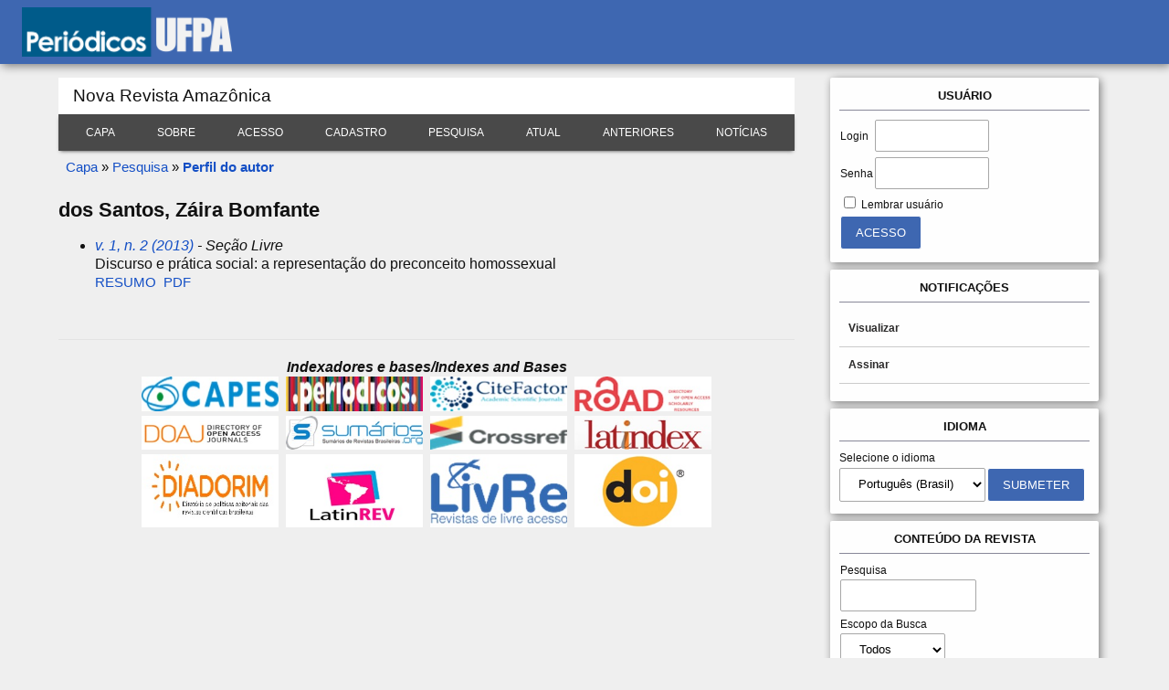

--- FILE ---
content_type: text/html; charset=utf-8
request_url: https://periodicos.ufpa.br/index.php/nra/search/authors/view?firstName=Z%C3%A1ira&middleName=Bomfante&lastName=dos%20Santos&affiliation=&country=
body_size: 3747
content:

<!DOCTYPE html PUBLIC "-//W3C//DTD XHTML 1.0 Transitional//EN"
	"http://www.w3.org/TR/xhtml1/DTD/xhtml1-transitional.dtd">
<html xmlns="http://www.w3.org/1999/xhtml" lang="pt-BR" xml:lang="pt-BR">
<head>
	<meta http-equiv="Content-Type" content="text/html; charset=utf-8" />
	<title>Perfil do autor</title>
	<meta name="description" content="" />
	<meta name="keywords" content="" />
	<meta name="generator" content="Open Journal Systems 2.4.8.0" />
	
		<meta name="viewport" content="width=device-width">
	<link rel="stylesheet"  href="https://periodicos.ufpa.br/styles/mobile.css" type="text/css" media="(max-width: 620px)">
	<link rel="stylesheet" href="https://periodicos.ufpa.br/lib/pkp/styles/pkp.css" type="text/css" />
	<link rel="stylesheet" href="https://periodicos.ufpa.br/lib/pkp/styles/common.css" type="text/css" />
	<link rel="stylesheet" href="https://periodicos.ufpa.br/styles/common.css" type="text/css" />
	<link rel="stylesheet" href="https://periodicos.ufpa.br/styles/compiled.css" type="text/css" />

	<!-- Base Jquery -->
	<script type="text/javascript" src="//www.google.com/jsapi"></script>
		<script type="text/javascript">
			<!--
			// Provide a local fallback if the CDN cannot be reached
			if (typeof google == 'undefined') {
				document.write(unescape("%3Cscript src='https://periodicos.ufpa.br/lib/pkp/js/lib/jquery/jquery.min.js' type='text/javascript'%3E%3C/script%3E"));
				document.write(unescape("%3Cscript src='https://periodicos.ufpa.br/lib/pkp/js/lib/jquery/plugins/jqueryUi.min.js' type='text/javascript'%3E%3C/script%3E"));
			} else {
				google.load("jquery", "1.4.4");
				google.load("jqueryui", "1.8.6");
			}
			// -->
		</script>
	
	
	
	<link rel="stylesheet" href="https://periodicos.ufpa.br/styles/sidebar.css" type="text/css" />		<link rel="stylesheet" href="https://periodicos.ufpa.br/styles/rightSidebar.css" type="text/css" />	
			<link rel="stylesheet" href="https://periodicos.ufpa.br/plugins/blocks/languageToggle/styles/languageToggle.css" type="text/css" />
	
	<!-- Default global locale keys for JavaScript -->
	
<script type="text/javascript">
	jQuery.pkp = jQuery.pkp || { };
	jQuery.pkp.locale = { };
			
				jQuery.pkp.locale.form_dataHasChanged = 'Os dados deste formulário foram alterados. Continuar assim mesmo?';
	</script>
	<!-- Compiled scripts -->
			
<script type="text/javascript" src="https://periodicos.ufpa.br/lib/pkp/js/lib/jquery/plugins/jquery.tag-it.js"></script>
<script type="text/javascript" src="https://periodicos.ufpa.br/lib/pkp/js/lib/jquery/plugins/jquery.cookie.js"></script>

<script type="text/javascript" src="https://periodicos.ufpa.br/lib/pkp/js/functions/fontController.js"></script>
<script type="text/javascript" src="https://periodicos.ufpa.br/lib/pkp/js/functions/general.js"></script>
<script type="text/javascript" src="https://periodicos.ufpa.br/lib/pkp/js/functions/jqueryValidatorI18n.js"></script>

<script type="text/javascript" src="https://periodicos.ufpa.br/lib/pkp/js/classes/Helper.js"></script>
<script type="text/javascript" src="https://periodicos.ufpa.br/lib/pkp/js/classes/ObjectProxy.js"></script>
<script type="text/javascript" src="https://periodicos.ufpa.br/lib/pkp/js/classes/Handler.js"></script>
<script type="text/javascript" src="https://periodicos.ufpa.br/lib/pkp/js/classes/linkAction/LinkActionRequest.js"></script>
<script type="text/javascript" src="https://periodicos.ufpa.br/lib/pkp/js/classes/features/Feature.js"></script>

<script type="text/javascript" src="https://periodicos.ufpa.br/lib/pkp/js/controllers/SiteHandler.js"></script><!-- Included only for namespace definition -->
<script type="text/javascript" src="https://periodicos.ufpa.br/lib/pkp/js/controllers/UrlInDivHandler.js"></script>
<script type="text/javascript" src="https://periodicos.ufpa.br/lib/pkp/js/controllers/AutocompleteHandler.js"></script>
<script type="text/javascript" src="https://periodicos.ufpa.br/lib/pkp/js/controllers/ExtrasOnDemandHandler.js"></script>
<script type="text/javascript" src="https://periodicos.ufpa.br/lib/pkp/js/controllers/form/FormHandler.js"></script>
<script type="text/javascript" src="https://periodicos.ufpa.br/lib/pkp/js/controllers/form/AjaxFormHandler.js"></script>
<script type="text/javascript" src="https://periodicos.ufpa.br/lib/pkp/js/controllers/form/ClientFormHandler.js"></script>
<script type="text/javascript" src="https://periodicos.ufpa.br/lib/pkp/js/controllers/grid/GridHandler.js"></script>
<script type="text/javascript" src="https://periodicos.ufpa.br/lib/pkp/js/controllers/linkAction/LinkActionHandler.js"></script>

<script type="text/javascript" src="https://periodicos.ufpa.br/js/pages/search/SearchFormHandler.js"></script>
<script type="text/javascript" src="https://periodicos.ufpa.br/js/statistics/ReportGeneratorFormHandler.js"></script>
<script type="text/javascript" src="https://periodicos.ufpa.br/plugins/generic/lucene/js/LuceneAutocompleteHandler.js"></script>

<script type="text/javascript" src="https://periodicos.ufpa.br/lib/pkp/js/lib/jquery/plugins/jquery.pkp.js"></script>	
	<!-- Form validation -->
	<script type="text/javascript" src="https://periodicos.ufpa.br/lib/pkp/js/lib/jquery/plugins/validate/jquery.validate.js"></script>
	<script type="text/javascript">
		<!--
		// initialise plugins
		
		$(function(){
			jqueryValidatorI18n("https://periodicos.ufpa.br", "pt_BR"); // include the appropriate validation localization
			
			$(".tagit").live('click', function() {
				$(this).find('input').focus();
			});
		});
		// -->
		
	</script>

		
</head>
<body id="pkp-search-authorDetails">
<div id="container">

<div id="header">
<div id="ufpaLogo">
	<a href="/"><img src="/imagens/pageHeaderTitleImage_pt_BR.png"></a>
	 
</div>

</div>

<div id="body">

<div id="container">
			<div id="sidebar">
										<div id="rightSidebar">
					<div class="block" id="sidebarDevelopedBy">
	<a class="blockTitle" href="http://pkp.sfu.ca/ojs/" id="developedBy">Open Journal Systems</a>
</div><div class="block" id="sidebarHelp">
	<a class="blockTitle" href="javascript:openHelp('https://periodicos.ufpa.br/index.php/nra/help/view/user/topic/000005')">Ajuda do sistema</a>
</div><div class="block" id="sidebarUser">
			<span class="blockTitle">Usuário</span>
	
												<form method="post" action="https://periodicos.ufpa.br/index.php/nra/login/signIn">
					<table>
						<tr>
							<td><label for="sidebar-username">Login</label></td>
							<td><input type="text" id="sidebar-username" name="username" value="" size="12" maxlength="32" class="textField" /></td>
						</tr>
						<tr>
							<td><label for="sidebar-password">Senha</label></td>
							<td><input type="password" id="sidebar-password" name="password" value="" size="12" class="textField" /></td>
						</tr>
						<tr>
							<td colspan="2"><input type="checkbox" id="remember" name="remember" value="1" /> <label for="remember">Lembrar usuário</label></td>
						</tr>
						<tr>
							<td colspan="2"><input type="submit" value="Acesso" class="button" /></td>
						</tr>
					</table>
				</form>
						</div> <div class="block" id="notification">
	<span class="blockTitle">Notificações</span>
	<ul>
					<li><a href="https://periodicos.ufpa.br/index.php/nra/notification">Visualizar</a></li>
			<li><a href="https://periodicos.ufpa.br/index.php/nra/notification/subscribeMailList">Assinar</a></li>
			</ul>
</div>

<div class="block" id="sidebarLanguageToggle">
	<script type="text/javascript">
		<!--
		function changeLanguage() {
			var e = document.getElementById('languageSelect');
			var new_locale = e.options[e.selectedIndex].value;

			var redirect_url = 'https://periodicos.ufpa.br/index.php/nra/user/setLocale/NEW_LOCALE?source=%2Findex.php%2Fnra%2Fsearch%2Fauthors%2Fview%3FfirstName%3DZ%25C3%25A1ira%26middleName%3DBomfante%26lastName%3Ddos%2520Santos%26affiliation%3D%26country%3D';
			redirect_url = redirect_url.replace("NEW_LOCALE", new_locale);

			window.location.href = redirect_url;
		}
		//-->
	</script>
	<span class="blockTitle">Idioma</span>
	<form action="#">
		<label for="languageSelect">Selecione o idioma</label>
		<select id="languageSelect" size="1" name="locale" class="selectMenu"><option label="English" value="en_US">English</option>
<option label="Español (España)" value="es_ES">Español (España)</option>
<option label="Français (Canada)" value="fr_CA">Français (Canada)</option>
<option label="Português (Brasil)" value="pt_BR" selected="selected">Português (Brasil)</option>
</select>
		<input type="submit" class="button" value="Submeter" onclick="changeLanguage(); return false;" />
	</form>
</div>
<div class="block" id="sidebarNavigation">
	<span class="blockTitle">Conteúdo da revista</span>

	<form id="simpleSearchForm" action="https://periodicos.ufpa.br/index.php/nra/search/search">
		<table id="simpleSearchInput">
			<tr>
				<td>
													<label for="simpleQuery">Pesquisa <br />
					<input type="text" id="simpleQuery" name="simpleQuery" size="15" maxlength="255" value="" class="textField" /></label>
								</td>
			</tr>
			<tr>
				<td><label for="searchField">
				Escopo da Busca
				<br />
				<select id="searchField" name="searchField" size="1" class="selectMenu">
					<option label="Todos" value="query">Todos</option>
<option label="Autor" value="authors">Autor</option>
<option label="Título" value="title">Título</option>
<option label="Resumo" value="abstract">Resumo</option>
<option label="Termos indexados" value="indexTerms">Termos indexados</option>
<option label="Texto Completo" value="galleyFullText">Texto Completo</option>

				</select></label>
				</td>
			</tr>
			<tr>
				<td><input type="submit" value="Pesquisar" class="button" /></td>
			</tr>
		</table>
	</form>

	<br />

		<span class="blockSubtitle">Procurar</span>
	<ul>
		<li><a href="https://periodicos.ufpa.br/index.php/nra/issue/archive">Por Edição</a></li>
		<li><a href="https://periodicos.ufpa.br/index.php/nra/search/authors">Por Autor</a></li>
		<li><a href="https://periodicos.ufpa.br/index.php/nra/search/titles">Por título</a></li>
		
					<li><a href="https://periodicos.ufpa.br/index.php/index">Outras revistas</a></li>
						</ul>
	</div>

<!-- Add javascript required for font sizer -->
<script type="text/javascript">
	<!--
	$(function(){
		fontSize("#sizer", "body", 9, 16, 32, ""); // Initialize the font sizer
	});
	// -->
</script>

<div class="block" id="sidebarFontSize" style="margin-bottom: 4px;">
	<span class="blockTitle">Tamanho de fonte</span>
	<div id="sizer"></div>
</div>
<br />
				</div>		
					</div>
	

<div id="main">

	<div id="headerTitle">

				
					<div>Nova Revista Amazônica</div>
				
	</div>


<div id="navbar">
	<ul class="menu">
		<li id="home"><a href="https://periodicos.ufpa.br/index.php/nra/index">Capa</a></li>
		<li id="about"><a href="https://periodicos.ufpa.br/index.php/nra/about">Sobre</a></li>

					<li id="login"><a href="https://periodicos.ufpa.br/index.php/nra/login">Acesso</a></li>
							<li id="register"><a href="https://periodicos.ufpa.br/index.php/nra/user/register">Cadastro</a></li>
												<li id="search"><a href="https://periodicos.ufpa.br/index.php/nra/search">Pesquisa</a></li>
		
					<li id="current"><a href="https://periodicos.ufpa.br/index.php/nra/issue/current">Atual</a></li>
			<li id="archives"><a href="https://periodicos.ufpa.br/index.php/nra/issue/archive">Anteriores</a></li>
		
					<li id="announcements"><a href="https://periodicos.ufpa.br/index.php/nra/announcement">Notícias</a></li>
				

								</ul>
</div>


<div id="floatbar" tabindex="0">
	<div id="floatbar--informacoes">
	
		<li id="home"><a href="https://periodicos.ufpa.br/index.php/nra/index">Capa</a></li>
		<li id="about"><a href="https://periodicos.ufpa.br/index.php/nra/about">Sobre</a></li>

					<li id="login"><a href="https://periodicos.ufpa.br/index.php/nra/login">Acesso</a></li>
							<li id="register"><a href="https://periodicos.ufpa.br/index.php/nra/user/register">Cadastro</a></li>
												<li id="search"><a href="https://periodicos.ufpa.br/index.php/nra/search">Pesquisa</a></li>
		
					<li id="current"><a href="https://periodicos.ufpa.br/index.php/nra/issue/current">Atual</a></li>
			<li id="archives"><a href="https://periodicos.ufpa.br/index.php/nra/issue/archive">Anteriores</a></li>
		
					<li id="announcements"><a href="https://periodicos.ufpa.br/index.php/nra/announcement">Notícias</a></li>
				

								
	</div>
</div>

<div id="breadcrumb">
	<a href="https://periodicos.ufpa.br/index.php/nra/index">Capa</a> »
			<a href="https://periodicos.ufpa.br/index.php/nra/search/index" class="hierarchyLink">Pesquisa</a> »
			<a href="https://periodicos.ufpa.br/index.php/nra/search/authors/view?firstName=Z%C3%A1ira&amp;middleName=Bomfante&amp;lastName=dos%20Santos&amp;affiliation=&amp;country=" class="current">Perfil do autor</a></div>

<!-- Removido conforme solicitado -->
<!-- <h2>Perfil do autor</h2> -->


<div id="content">

<div id="authorDetails">
<h3>dos Santos, Záira Bomfante</h3>
<ul>
									<li>

		<em><a href="https://periodicos.ufpa.br/index.php/nra/issue/view/326">v. 1, n. 2 (2013)</a> - Seção Livre</em><br />
		Discurso e prática social: a representação do preconceito homossexual<br/>
		<a href="https://periodicos.ufpa.br/index.php/nra/article/view/6287" class="file">Resumo</a>
							&nbsp;<a href="https://periodicos.ufpa.br/index.php/nra/article/view/6287/5044" class="file">PDF</a>
					</li>
	</ul>
</div>
 
 <div id="gotop">
	<button onclick="scrollToTop(900);"></button>
</div>

	<br /><br />
	<div id="pageFooter"><center><em><strong>Indexadores e bases/Indexes and Bases</strong></em></center><center><img src="/public/site/images/samuel_silva/11.jpg" alt="nave" width="150px" />  <img src="/public/site/images/samuel_silva/2.jpg" alt="nave" width="150px" />  <img src="/public/site/images/samuel_silva/3.jpg" alt="nave" width="150px" />  <img src="/public/site/images/samuel_silva/4.jpg" alt="nave" width="150px" /></center><center><img src="/public/site/images/samuel_silva/5.jpg" alt="nave" width="150px" />  <img src="/public/site/images/samuel_silva/6.jpg" alt="nave" width="150px" />  <img src="/public/site/images/samuel_silva/7.jpg" alt="nave" width="150px" />  <img src="/public/site/images/samuel_silva/8.jpg" alt="nave" width="150px" /></center><center><img src="/public/site/images/samuel_silva/91.jpg" alt="nave" width="150px" height="80px" />  <img src="/public/site/images/samuel_silva/10.jpg" alt="nave" width="150px" height="80px" />  <img src="/public/site/images/samuel_silva/111.jpg" alt="nave" width="150px" height="80px" />  <img src="/public/site/images/samuel_silva/12.jpg" alt="nave" width="150px" height="80px" /></center></div>
</div><!-- content -->
</div><!-- main -->
</div><!-- body -->



</div><!-- container -->
</body>
</html>

--- FILE ---
content_type: text/css
request_url: https://periodicos.ufpa.br/lib/pkp/styles/common.css
body_size: 2939
content:
/**
 * styles/common.css
 *
 * Copyright (c) 2013-2016 Simon Fraser University Library
 * Copyright (c) 2003-2016 John Willinsky
 * Distributed under the GNU GPL v2. For full terms see the file docs/COPYING.
 *
 * Site-wide shared stylesheet.
 *
 */
/**
 * Notifications
 * FIXME: (Re)move once OJS styles are consolidated with new styles and themes
 
@import url("../lib/pkp/styles/themes/default/pnotify.css"); @import url("../lib/pkp/styles/themes/default/notificationIcons.css"); .ui-pnotify-title {
    font-size: 0.8em;
}

.ui-pnotify-text {
    font-size: 0.6em;
}

.ui-pnotify-history-container .ui-pnotify-history-header {
    font-size: 0.8em;
}
*/
/**
 * Common HTML elements
 */
a:link {
    color: #144fc5;
    text-decoration: none;
}

a:visited {
    color: #7d45cc;
}

a:hover {
    color: #2884c4;
}

a:focus {
    text-decoration: underline;
}

/**
 * Main layout elements
 */
#header {
    background-color: #3e67b1;
    color: #fff;
}

#footer {
    background-color: #ABA;
}

#main {
    width: 80%;
    margin: 0 auto;
    /* background-color: #fff; */
    /* box-shadow: 2px 2px 16px rgba(0, 0, 0, 0.3); */
}

.contentBox {
    padding: 30px 25px;
    margin: 10px 0;
    border-radius: 2px;
    background-color: #fff;
    box-shadow: 2px 2px 16px rgba(0, 0, 0, 0.3);
}

.subcontentBox {
    padding: 16px 0;
    margin: 10px 0 10px 0;
    border-bottom: 1px solid #e3e3e3;
}

.subcontentBox:last-child {
    padding: 16px 0;
    margin: 10px 0 10px 0;
    border-bottom: 1px solid transparent;
}

/**
 * Access icons and key
 */
#accessKey {
    margin-bottom: 2em;
}

#accessKey img {
    vertical-align: middle;
    margin: 0;
    padding: 0;
}

#content img.accessLogo {
    vertical-align: middle;
    margin: 0;
    padding: 0;
}

#floatbar {
    position: fixed;
    top: 0px;
    left: 0px;
    background-color: #494949;
    border-bottom: solid 0px;
    text-align: center;
    box-shadow: 2px 2px 4px rgba(0, 0, 0, 0.3);
    width: 100%;
    padding: 10px 0 15px 0;
    font-size: 1.3em;
    display: none;
    opacity: 0.95;
    z-index: 99;
    display: inline;
}

#floatbar li {
    list-style: none;
    display: initial;
    /* margin-left: 10px; */
}

#floatbar {
    display: none;
}

#floatbar--informacoes {
    text-align: center;
}

#floatbar:hover {
    opacity: 1;
}

#floatbar a:link {
    font-size: 12px;
    letter-spacing: 0.05em;
    color: #fff;
    padding: 16px 20px;
    margin: 0px;
    text-transform: uppercase;
}

#floatbar a:visited {
    /* font-size: 0.65em; */
    /* letter-spacing: 0.05em; */
    color: #fff;
}

#floatbar a:hover {
    /* font-size: 0.66em; */
    /* letter-spacing: 0.05em; */
    background-color: rgba(0, 0, 0, 0.35);
    color: #fff;
    /* box-shadow: 1px 1px 6px -1px #000; */
    /* border-bottom: solid 5px #333; */
    /* font-weight: bolder; */
    text-decoration: none;
}

/**
 * Navigation bar
 */
#navbar {
    position: relative;
    background-color: #494949;
    /* border-bottom: solid 0px; */
    text-align: center;
    box-shadow: 0px 2px 4px -2px #333;
    font-size: 1.3em;
    /* height: 50px; */
}

.menu {
}

#navbar a:link {
    font-size: 12px;
    /* letter-spacing: 0.05em; */
    color: #fff;
    padding: 13px 20px;
    margin: 0px;
}

#navbar a:visited {
    /* font-size: 0.65em; */
    /* letter-spacing: 0.05em; */
    color: #fff;
    padding: 13px 20px;
}

#navbar a:hover {
    /* letter-spacing: 0.05em; */
    background-color: #383838;
    color: #fff;
    /* box-shadow: 1px 1px 6px -1px #000; */
    /* border-bottom: solid 5px #333; */
}

#gotop {
    position: fixed;
    bottom: 20px;
    right: 20px;
    display: none;
}

#gotop button {
    border: none;
    width: 50px;
    height: 50px;
    background-color: #3e67b1;
    border-radius: 50%;
    background-image: url(/imagens/up.png);
    background-size: 40px;
    background-position: 50%;
    background-repeat: no-repeat;
    box-shadow: 2px 2px 4px -2px;
    cursor: pointer;
}

#gotop button:hover {
    opacity: 1;
}

#pageFooter {
    padding: 20px 0 0 0;
    text-align: center;
    border-top: 1px solid #e3e3e3;
}

#pageFooter img {
    /* width: 100%; */
}

/**
 * Announcements
 */
#announcementsHome {
}

#announcementsHome h3 {
    /* text-align: center; */
}

#announcements {
    width: 100%;
}

#announcements h3 {
    text-align: center;
}

div.announcements {
    /* width: 100%; */
    /* overflow: scroll; */
    /* display: contents; */
}

div.announcements .nodata {
    text-align: center;
    font-style: italic;
}

div.announcements .headseparator {
    border-top: 1px dotted #000;
    font-size: 0.1em;
    line-height: 1%;
    display: block;
}

div.announcements .title {
    vertical-align: top;
    display: flex;
}

div.announcements .description {
    padding: 16px 0;
}

div.announcements .details {
    background-color: rgba(0, 0, 0, 0.07);
    padding: 16px;
}

div.announcements .posted {
    font-style: italic;
}

div.announcements .more {
    float: right;
    margin-top: -20px;
}

div.announcementsMore {
    width: 100%;
}

/**
 * Table of contents
 */
.tocArticle {
    padding: 10px;
    border-bottom: 1px solid #e3e3e3;
    margin: 10px 0;
    border-radius: 2px;
    width: 100%;
}

.tocArticleCoverImage {
    display: none;
}

.tocArticleCoverImage.showCoverImage {
    display: table-cell;
    width: 15%;
}

.tocCoverImage {
    width: 100%;
}

.tocCoverImage img {
    border: 0;
    width: 100%;
}

.tocArticleTitleAuthors {
    width: 80%;
}

.tocArticleTitleAuthors.showCoverImage {
    width: 65%;
    padding-left: 10px;
}

.tocAuthors {
    padding-left: 10px;
}

.tocArticleGalleysPages {
    width: 20%;
}

.tocGalleys, .tocPages {
    text-align: right;
}

/**
 * Homepage image
 */
#homepageImage img {
    max-width: 100%;
    height: auto;
}

.homepageImage {
    margin: 0 20px 0 0;
}

.homepageImage img {
    width: 100px;
    border: 1px solid #d4d4d4;
}

/**
 * Issue cover image
 */
.issueCoverImage {
    width: 100px;
    margin: 0 20px 0 0;
}

.issueCoverImage img {
    width: 100%;
    border: 1px solid #d6d6d6;
}

.issueCoverImage.no-image {
    height: 140px;
    background-image: url(/imagens/imagemindisponivel.png);
    background-size: 100% auto;
    background-repeat: no-repeat;
    background-position: 50%;
    border: 1px solid #e3e3e3;
}

.issueCoverImageBig {
    width: 250px;
    margin: 0 20px 0 0;
}

.issueCoverImageBig img {
    width: 100%;
    height: auto;
    border: 1px solid #d6d6d6;
}

#issueCoverImage a:link, .issueCoverImage a:link {
}

#issueCoverImage a:active, .issueCoverImage a:active {
}

#issueCoverImage a:visited, .issueCoverImage a:visited {
}

#issueCoverImage a:hover, .issueCoverImage a:hover {
}

/**
 * Editorial Team Lists
 */
ol.editorialTeam {
}

ol.editorialTeam li {
    list-style: none;
}

ol.editorialTeam, ol.editorialTeam li {
    margin-left: 0;
    padding-left: 0;
}

/**
 * Additional text styles
 */
pre {
    background-color: #F0F0E8;
    color: #000;
    font-size: 1.25em;
}

/**
 * Table styles
 */
.highlightReviewerNotNotified, .highlightCopyediting {
    background: #EDEBC4;
}

.highlightNoDecision, .highlightLayoutEditing {
    background: #D8E9BD;
}

.highlightRevisedCopyUploaded, .higlightProofreading {
    background: #C6EBE4;
}

.highlightReviewerConfirmationOverdue {
    background: #9DD1E6;
}

.highlightReviewerCompletionOverdue {
    background: #74C5D8;
}

.fastTracked {
    background-color: #ABA;
}

table.listing tr.data td {
    border-top: 1px dotted #DDDDD0;
    border-bottom: 1px dotted #DDDDD0;
}

table.listing tr.data td.drag {
    cursor: move;
}

/**
 * Other organizational elements
 */
div.progressbar {
    background-image: url(../templates/images/progbg.gif);
    background-repeat: no-repeat;
    height: 27px;
    width: 505px;
    z-index: 1;
}

td.notificationContent {
    padding-left: 5px;
    padding-right: 5px;
}

td.notificationFunction {
    padding-left: 5px;
    padding-right: 5px;
    text-align: right;
}

.throbber {
    display: none;
    background: url(../lib/pkp/templates/images/throbber.gif) no-repeat;
    width: 25px;
    height: 25px;
    margin-left: 50%;
    margin-top: 5%;
}

/* Font Sizer */
#sizer {
    display: table;
    margin: 0 auto;
}

#sizer a:link {
    width: 3px;
    height: 4px;
    margin: 5px;
}

#sizer a:visited {
    width: 3px;
    height: 4px;
    margin: 5px;
}

#sizer a:hover {
    width: 3px;
    height: 4px;
    margin: 5px;
    padding: 0px;
    border: 0;
}

#journalListPageInfo {
    float: right;
    padding: 16px 20px;
}

#journalListPageLinks {
    float: left;
}

/* @group Tag-it */
ul.tagit {
    padding: 1px 5px;
    overflow: auto;
    margin-left: inherit;
    /* usually we don't want the regular ul margins. */
    margin-right: inherit;
}

.hidden {
    display: none;
}

ul.tagit li {
    display: block;
    float: left;
    margin: 2px 5px 2px 0;
}

ul.tagit li.tagit-choice {
    padding: .2em 18px .2em .5em;
    position: relative;
    line-height: inherit;
}

ul.tagit li.tagit-new {
    padding: .25em 4px .25em 0;
}

ul.tagit li.tagit-choice a.tagit-label {
    cursor: pointer;
    text-decoration: none;
}

ul.tagit li.tagit-choice .tagit-close {
    cursor: pointer;
    position: absolute;
    right: .1em;
    top: 50%;
    margin-top: -8px;
}

/* used for some custom themes that don't need image icons */
ul.tagit li.tagit-choice .tagit-close .text-icon {
    display: none;
}

.ui-autocomplete .ui-menu-item a {
    font-size: .6em;
}

ul.tagit li.tagit-choice input {
    display: block;
    float: left;
    margin: 2px 5px 2px 0;
}

ul.tagit input[type="text"] {
    -moz-box-sizing: border-box;
    -webkit-box-sizing: border-box;
    box-sizing: border-box;
    border: none;
    margin: 0;
    padding: 0;
    width: inherit;
    background-color: inherit;
    outline: none;
}

#intro {
    padding: 20px 25px;
}

#intro p {
    margin: 20px 0;
}

#intro a.button {
    color: #fff;
    background: #3e67b1;
    text-decoration: none;
    padding: 10px 16px;
    display: inline-block;
    margin-bottom: 5px;
    border-radius: 2px;
}

#intro a.button:visited {
    background-color: #3e4cb1;
}

#intro a.button:hover {
    background: #48d;
    text-decoration: none;
}

.jornalHolder {
    padding: 16px 25px;
    margin: 10px 0;
    border-radius: 2px;
    background-color: #fff;
    box-shadow: 2px 2px 16px rgba(0, 0, 0, 0.3);
}

.journalDescriptionHolder {
    display: inline-flex;
}

div.journalDescription {
    font-size: 12pt;
    line-height: 22px;
    text-align: justify;
    font-family: inherit;
}

#journalDescription {
    font-size: 12pt;
    line-height: 1.5;
    text-align: justify;
    font-family: arial;
}

div.journalDescription img {
    padding-right: 15px;
    padding-bottom: 10px;
}

.journalActions {
    margin: 20px 0 0 0;
}

#ufpaLogo img {
    width: 230px;
    max-width: 86%;
    position: absolute;
    margin-left: 24px;
    margin-right: 24px;
    margin-top: 8px;
    z-index: 2;
}

#intro2 {
    text-align: justify;
}

#headerTitle img {
    width: 100%;
    height: auto;
    position: relative;
}

#headerTitle div {
    padding: 10px 16px;
    background-color: #fff;
}


--- FILE ---
content_type: text/css
request_url: https://periodicos.ufpa.br/styles/common.css
body_size: 2412
content:
/**
 * common.css
 *
 * Copyright (c) 2013-2016 Simon Fraser University Library
 * Copyright (c) 2000-2016 John Willinsky
 * Distributed under the GNU GPL v2. For full terms see the file docs/COPYING.
 *
 * PKP-wide shared stylesheet.
 * DEPRECATED. Do not modify.
 */
/**
 * Common HTML elements
 */
body {
    margin: 0;
    padding: 0;
    background-color: #efefef;
    color: #111;
    font-family: Arial;
    font-size: 14pt;
    line-height: 20px;
    text-align: center;
}

div {
    text-align: left;
}

p {
    margin: 0 0 20px 0;
    /* Making default stylesheet explicit - fixes IE7 margin collapsing. */
    line-height: 22px;
}

table {
    border: 0;
    border-spacing: 0;
    font-size: 1.0em;
    line-height: 1.5;
}

form {
    margin: 0;
}

form img {
    max-width: 100%;
    height: auto;
    margin: 30px 0;
}

.label {}
.data {
    position: relative;
}
.subdata {
    display: inline-flex;
    position: relative;
    width: 100%;
    margin-top: 16px;
}
.value {
    width: 100%;
    position: relative;
}

a {
    text-decoration: underline;
}

a.plain {
    text-decoration: none;
}

ul {
    margin: 0.25em 0 0.75em 0;
    padding: 0 0 0 2.5em;
}

tt {
    font-size: 1.25em;
}

label {
}

label.error {
    color: #900;
}

input.textField, select.selectMenu, textarea.textArea, input.uploadField {
    background-color: #fff;
    color: #000;
    font-family: Verdana, Arial, Helvetica, sans-serif;
    border: solid 1px #a7a7a7;
    font-size: 1em;
    padding: 8px 16px 10px 16px;
    border-radius: 2px;
    max-width: calc(100% - 50px);
}

input.textField:focus, select.selectMenu:focus, textarea.textArea:focus, input.uploadField:focus {
    box-shadow: 0 0 10px #3a80ff;
    border: solid 1px #3a80ff;
    outline: none;
}

input.button {
    font-family: Roboto Regular, Arial, sans-serif;
    padding: 10px 16px;
    background-color: #3e67b1;
    color: #fff;
    font-size: 1em;
    border: solid 1px currentColor;
    border-radius: 3px;
    cursor: pointer;
    text-transform: uppercase;
}

input.defaultButton {
    background-color: #375;
    color: #FBFBF3;
    /* font-weight: bold; */
}

/**
 * Main layout elements
 */
#container {
    width: 100% !important;
    /* min-width: 730px !important; */
    margin: 0px auto;
    text-align: center;
}

#header {
    width: 100%;
    height: 70px;
    position: absolute;
    top: 0;
    left: 0;
    text-align: center;
    box-shadow: 2px 2px 10px rgba(0, 0, 0, 0.5);
}

#headerTitle {
    text-align: left !important;
    background-color: #fff;
    margin: 0 auto;
    padding: 0;
    /* width: 100%; */
}

#header h1 {
    font-size: 0px;
    margin: 0 auto;
    padding: 80px 0 0 0 !important;
    font-family: Georgia,'Times New Roman',Times,serif;
    font-weight: normal;
}

#footer {
    width: 100%;
    min-height: 50px;
    position: static;
    clear: both;
    text-align: center;
}

#footerContent {
    width: 100%;
    margin: 0 auto;
    padding-left: 10%;
}

#main {
    padding: 0em 0em 2em 0em;
    overflow: unset !important;
}

#main h2 {
    margin: 16px 0 16px 0;
    padding: 0;
    font-family: Roboto Regular, Arial,sans-serif;
    font-weight: normal;
    font-size: 25px;
    line-height: normal;
    border-bottom: 1px solid #e8e8e8;
}

#main h3 {
    margin: 0em 1em 0.5em 0em;
    padding-top: 0em;
    font-family: Roboto Regular, Arial, sans-serif;
}

#navbar {
    margin-right: 0;
    padding: 7px 0 10px 0;
    font-size: 1.2em;
}

#breadcrumb {
    padding: 8px;
    font-size: 0.8em;
    /* background-color: #e0e0e0; */
    z-index: -10;
    position: initial;
}

#content {
    font-size: 12pt;
    /* 0.7em */
}

#content h3 {
    margin: 16px 0 16px 0;
    font-family: Roboto Regular, Arial,sans-serif;
    font-weight: bold;
    font-size: 22px;
    line-height: normal;
}

#content h4 {
    margin: 0 0 16px 0;
    font-family: Roboto Regular, Arial,sans-serif;
    font-weight: bold;
    font-size: 18px;
    line-height: normal;
    /* width: 100%; */
}

#content h5 {
    margin: 0em 1em 0.25em 0em;
    padding-top: 0.75em;
    font-weight: bold;
    font-size: 1em;
}


.issueHolder {
    padding: 0px;
    display: flex;
    margin: 16px 0;
}

.issueHolderSubsection {
    text-align: justify;
}

/**
 * Breadcrumbs
 */
#breadcrumb a {
    text-decoration: none;
}

#breadcrumb a.current {
    font-weight: bold;
}

/**
 * Footer elements
 */
#footer div.debugStats {
    font-size: 0.6em;
}

/**
 * Additional text styles
 */
span.disabled, label.disabled {
    color: #666;
}

a.action, a.file {
    font-size: 15px;
    text-transform: uppercase;
}

a.icon {
    text-decoration: none;
}

a.icon img {
    border: 0;
}

a.icon:hover {
    background: none;
}

span.formRequired {
    color: #333;
    font-size: 0.9em;
}

span.heading {
    font-size: 0.85em;
    text-transform: uppercase;
}

span.highlight {
    border-bottom: 1px dotted #000;
}

div.warningMessage {
    background-image: url(../templates/images/icons/icon_alert.png);
    background-repeat: no-repeat;
    background-position: 10px 50%;
    background-size: 25px;
    background-color: #feffd7;
    padding: 16px 16px 16px 50px;
    border: 1px solid #e6eb34;
    border-radius: 4px;
}

.nowrap {
    white-space: nowrap;
}

/**
 * Table styles
 */
table.info td {
    padding: 0;
    padding-bottom: 0.5em;
    padding-right: 0.5em;
}

table.listing td {
    padding: 10px 10px 10px 0;
}

table.listing tr.heading td, table.listing td.heading, table.info td.heading {
    font-size: 0.85em;
    text-transform: uppercase;
    font-weight: normal;
    padding: 0.75em 1.5em 1em 0.5em;
}

table.info td.heading {
    padding-left: 0;
}

table.listing td.nodata, table.info td.nodata {
    text-align: center;
    font-style: italic;
}

table.listing td.headseparator {
    border-top: 1px solid #e2e2e2;
    font-size: 0.1em;
    line-height: 1%;
}

table.listing td.endseparator {
    border-top: 1px solid #4d7da3;
    font-size: 0.25em;
    line-height: 10%;
}

table.listing td.separator, table.info td.separator {
    border-top: 1px solid #4d7da3;
    /* font-size: 0.1em; */
    line-height: 5px;
    /* padding: 10px 0; */
}

table.data tr {
}

table.data td {
    padding-bottom: 0.25em;
}

table.data td.label {
    padding-right: 1em;
}

table.data td.value {
}

table.data td.separator {
    padding: 0.5em;
    font-size: 0.1em;
    line-height: 1%;
}

table.data td.heading {
    padding-left: 0;
    padding-right: 0;
}

table.nested tr {
    padding: 0;
    margin: 0;
}

span.nested {
    padding: 0 4px 0 0;
    font-size: 1.2em;
}

/**
 * Form-specific elements
 */
span.pkp_form_error {
    /* Named for compatibility with new lessphp structure */
    color: #900;
    font-weight: bold;
    font-size: 1em;
}

span.pkp_form_success {
    /* Named for compatibility with new lessphp structure */
    color: #090;
    font-weight: bold;
    font-size: 1em;
}

ul.pkp_form_error_list {
    /* Named for compatibility with new lessphp structure */
    color: #900;
}

/**
 * Other organizational elements
 */
ul.menu {
    margin: 0;
    padding: 0;
}

ul.menu li {
    margin: 0;
    padding: 0;
    /* padding-right: 1.5em; */
    display: inline;
}

ul.menu li.current {
    font-weight: bold;
}

ul.menu a {
    font-size: 0.85em;
    text-transform: uppercase;
    text-decoration: none;
}

ul.steplist {
    margin: 0;
    padding: 10px 0;
    list-style-type: decimal;
}

ul.steplist li {
    margin-left: -5px;
    padding: 10px 16px 10px 31px;
    font-size: 12px;
    display: inline-flex;
    text-transform: uppercase;
    border: 1px solid #cacaca;
    background-color: #f3f3f3;
    position: relative;
}

ul.steplist li:after {
    content: '';
    background-color: #f3f3f3;
    border: 1px solid #cacaca;
    border-bottom: none;
    border-left: none;
    position: absolute;
    right: -16px;
    top: 5px;
    width: 29px;
    height: 29px;
    transform: rotate(45deg);
    border-radius: 0 0 0 28px;
    z-index: 1;
}

ul.steplist li.current {
    font-weight: bold;
    background-color: #dfeaff;
    border: 1px solid #91b1ec;
}

ul.steplist li.current:after {
    content: '';
    background-color: #dfeaff;
    border: 1px solid #477de4;
    border-bottom: none;
    border-left: none;
}

ul.steplist a {
    text-decoration: none;
}

ul.plain {
    list-style-type: none;
    padding-left: 1.5em;
}

ul.filter {
    margin: 0;
    padding: 1.5em 0 1.5em 0;
    list-style-type: none;
}

ul.filter li {
    padding-right: 1.5em;
    display: inline;
}

/**
 * Other organizational elements
 */
div.separator {
    /* width: 100%; */
    margin: 40px 0;
    border-bottom: 2px solid #c8c8c8;
}


--- FILE ---
content_type: text/css
request_url: https://periodicos.ufpa.br/styles/rightSidebar.css
body_size: 1019
content:
/**
 * styles/rightSidebar.css
 *
 * Copyright (c) 2013-2016 Simon Fraser University Library
 * Copyright (c) 2003-2016 John Willinsky
 * Distributed under the GNU GPL v2. For full terms see the file docs/COPYING.
 *
 * Site-wide shared elements for pages including a right-hand sidebar.
 *
 */

/**
 * Common HTML elements
 */

#body {
	width: 100%;
}


#rightSidebar a:link{background-color: #fefefe;border-bottom: solid 1px rgba(0, 0, 0, 0.2);padding: 0.8em;display: block;text-decoration: none;color: #2B2A2A;font-weight: bold;}

#rightSidebar a:visited{/* background-color: #fefefe; *//* border: solid 1px rgb(107, 107, 107); *//* padding: 0.8em; *//* display: block; *//* text-decoration: none; *//* text-align: center; */color: #2B2A2A;/* font-weight: bold; */}

#rightSidebar a:hover{
    background-color: rgba(57, 103, 188, 0.05);
    color: #2c77ff;
    /* border: solid 1px #4d5158; */
    /* padding: 1em; */
}

#rightSidebar ul {
    list-style-type: none;
    padding: 0;
 }
    
#sidebarHelp {
    display: none;
}

#sidebarDevelopedBy {
    display: none;
}
    
* html #rightSidebar { margin-right: 5%; }




/* Mobile */
@media all and (max-width: 620px) {
	#headerTitle {
	/* text-align: center;
	width: 100%;
	padding: 15px 0px 15px 0px;
	box-shadow: 0px 1px 2px -1px;
	margin-bottom: 8px; */
	position: relative;
	width: 100%;
	height: auto;
	}

	/* classe criada por mim */





	#rightSidebar {
		float: right;
		width: 20%;
		padding: 0;
		font-size: 0.65em;
		height: 100%;
		margin-right: 60px;
		margin-left: 2%;
		display: none;
	}



	#main {
		float: left;
		width: 100%;
		margin-top: 85px;
	}

	#rightSidebar div.block {
		padding: 10px;
	}
}

@media all and (max-width: 719px) and (min-width: 621px) {
#headerTitle {
	/* text-align: center;
	width: 100%;
	padding: 15px 0px 15px 0px;
	box-shadow: 0px 1px 2px -1px;
	margin-bottom: 8px; */
	position: relative;
	width: 100%;
	height: auto;
}

/* classe criada por mim */





#rightSidebar {
	float: right;
	width: 20%;
	padding: 0;
	font-size: 0.65em;
	height: 100%;
	margin-right: 10%;
	margin-top: 85px;
}



#main {
	float: left;
	width: 65%;
	max-width: calc(100% - 0px);
	margin-left: 3%;
	margin-top: 85px;
	overflow: hidden;
}

#rightSidebar div.block {
    padding: 10px;
}

}



/* Desktop */
@media all and (min-width: 720px) and (max-width: 1079px) {
#headerTitle {
	/* text-align: center;
	width: 100%;
	padding: 15px 0px 15px 0px;
	box-shadow: 0px 1px 2px -1px;
	margin-bottom: 8px; */
	position: relative;
	width: 100%;
	height: auto;
}

/* classe criada por mim */




#rightSidebar {
	float: right;
	width: 28%;
	font-size: 0.65em;
	margin-right: 2%;
	margin-top: 85px;
	position: relative;
}



#main {
	float: left;
	width: 63%;
	max-width: calc(100% - 200px);
	margin-left: 5%;
	margin-top: 85px;
	position: relative;
}

#rightSidebar div.block {
    padding: 10px;
}

}



@media all and (min-width: 1080px) and (max-width: 1399px) {
#headerTitle {
	/* text-align: center;
	width: 100%;
	padding: 15px 0px 15px 0px;
	box-shadow: 0px 1px 2px -1px;
	margin-bottom: 8px; */
	position: relative;
	width: 100%;
	height: auto;
}

/* classe criada por mim */




#rightSidebar {
	float: right;
	font-size: 0.65em;
	margin-right: 6%;
	margin-top: 85px;
	position: relative;
	width: 23%;
}



#main {
	float: left;
	width: 63%;
	max-width: calc(100% - 200px);
	margin-left: 5%;
	margin-top: 85px;
	position: relative;
}

#rightSidebar div.block {
    padding: 10px;
}

}


@media all and (min-width: 1400px) {
#headerTitle {
	/* text-align: center;
	width: 100%;
	padding: 15px 0px 15px 0px;
	box-shadow: 0px 1px 2px -1px;
	margin-bottom: 8px; */
	position: relative;
	width: 100%;
	height: auto;
}

/* classe criada por mim */




#rightSidebar {
	float: right;
	font-size: 0.65em;
	margin-right: 12%;
	width: 18%;
	position: relative;
	margin-top: 85px;
}



#main {
	float: left;
	width: 63%;
	max-width: calc(100% - 200px);
	margin-left: 5%;
	margin-top: 85px;
	position: relative;
}

#rightSidebar div.block {
    padding: 16px;
}

}




--- FILE ---
content_type: text/css
request_url: https://periodicos.ufpa.br/styles/mobile.css
body_size: 543
content:
#sidebar div.block{
    display: none;
}

#main {
    display: block !important;
    /* float: left; */
    width: 100% !important;
    /* margin-left: 1% !important; */
    /* font-size: xx-large; */
}

#headerTitle img{
	    /* width: 100% !important; */
	    /* position: relative !important; */
}
#header h1{
	padding: 0px  !important;
}

#header {
	z-index: 999 !important;
}


#gotop button {
    width: 55px !important;
    height: 55px !important;
    background-size: 55px !important;
    }


#floatbar, #floatbar--informacoes {transition: all 0.3s;}
#floatbar {
  /* mude a vontade */
  height: 40px !important;
  width: 46px;
  overflow: hidden !important;
  font-size: 0px !important;
  background: #fff url("../imagens/sandwich.png") no-repeat right;
  background-position: 98% 50%;
  background-size: auto 25px;
  top: 0px !important;
  z-index: 99 !important;
  opacity: 1 !important;
}
#floatbar--informacoes {
  opacity: 0;
  
}
#floatbar:focus {
 background-color: #334;
 width: 50% !important;
 height: 50% !important;
 padding: 5% !important;
 font-size: 2em !important; 
 background-position-y: 95%;
 z-index:9999 !important;
 opacity: 0.99 !important;
 left: 45% !important;
}

#floatbar:focus #floatbar--informacoes {opacity: 1;}

#floatbar--informacoes li{
	color: #fff !important;
	list-style: none !important;
	display: -webkit-box !important;
	margin: 10px;
}